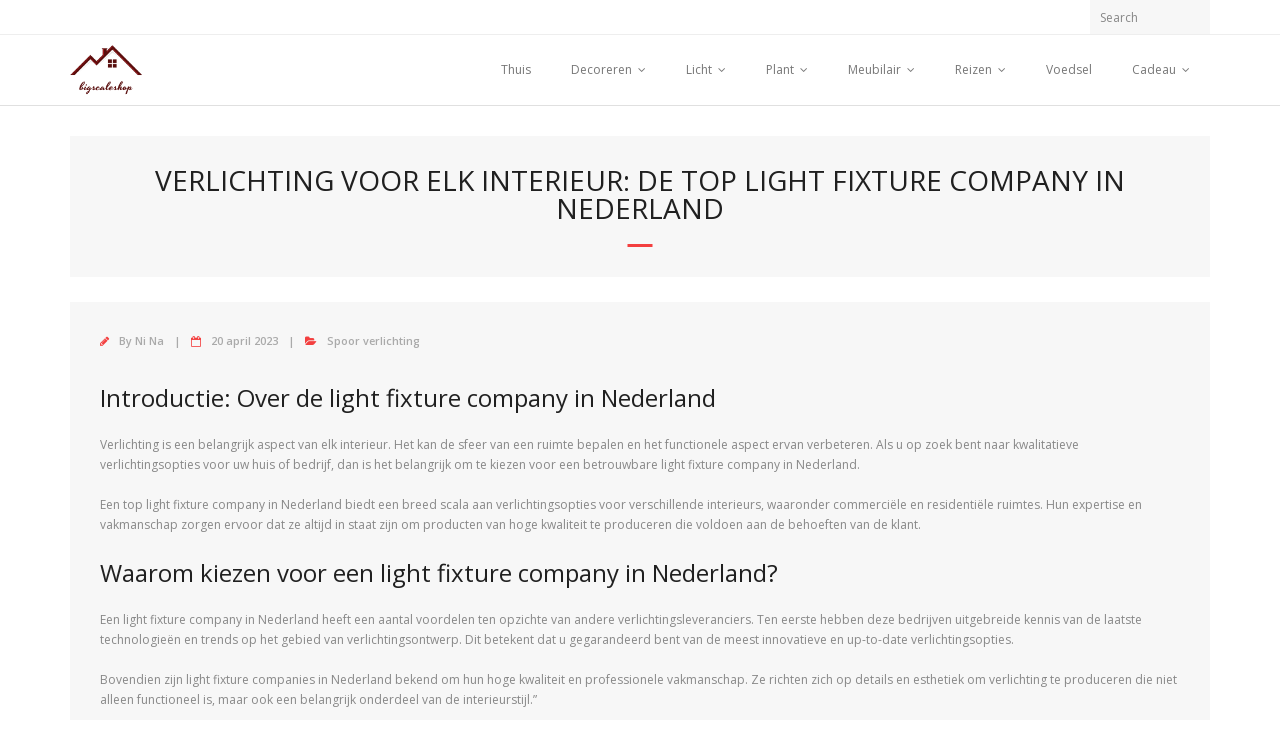

--- FILE ---
content_type: text/html; charset=UTF-8
request_url: https://www.bigscaleshop.nl/index.php/2023/04/20/verlichting-voor-elk-interieur-de-top-light-fixture-company-in-nederland/
body_size: 11138
content:
<!DOCTYPE html>

<html lang="nl-NL" prefix="og: https://ogp.me/ns#">
<head>
<meta charset="UTF-8" />
<meta name="viewport" content="width=device-width" />
<link rel="profile" href="//gmpg.org/xfn/11" />
<link rel="pingback" href="https://www.bigscaleshop.nl/xmlrpc.php" />


<!-- Search Engine Optimization by Rank Math - https://s.rankmath.com/home -->
<title>Verlichting voor elk interieur: De top light fixture company in Nederland - Bigscaleshop</title>
<meta name="description" content="Verlichting is een belangrijk aspect van elk interieur. Het kan de sfeer van een ruimte bepalen en het functionele aspect ervan verbeteren. Als u op zoek bent"/>
<meta name="robots" content="index, follow, max-snippet:-1, max-video-preview:-1, max-image-preview:large"/>
<link rel="canonical" href="https://www.bigscaleshop.nl/index.php/2023/04/20/verlichting-voor-elk-interieur-de-top-light-fixture-company-in-nederland/" />
<meta property="og:locale" content="nl_NL" />
<meta property="og:type" content="article" />
<meta property="og:title" content="Verlichting voor elk interieur: De top light fixture company in Nederland - Bigscaleshop" />
<meta property="og:description" content="Verlichting is een belangrijk aspect van elk interieur. Het kan de sfeer van een ruimte bepalen en het functionele aspect ervan verbeteren. Als u op zoek bent" />
<meta property="og:url" content="https://www.bigscaleshop.nl/index.php/2023/04/20/verlichting-voor-elk-interieur-de-top-light-fixture-company-in-nederland/" />
<meta property="og:site_name" content="Bigscaleshop" />
<meta property="article:section" content="Spoor verlichting" />
<meta property="og:image" content="https://www.bigscaleshop.nl/wp-content/uploads/2023/04/204608-36.jpg" />
<meta property="og:image:secure_url" content="https://www.bigscaleshop.nl/wp-content/uploads/2023/04/204608-36.jpg" />
<meta property="og:image:width" content="800" />
<meta property="og:image:height" content="800" />
<meta property="og:image:alt" content="Verlichting voor elk interieur: De top light fixture company in Nederland" />
<meta property="og:image:type" content="image/jpeg" />
<meta property="article:published_time" content="2023-04-20T08:06:30+00:00" />
<meta name="twitter:card" content="summary_large_image" />
<meta name="twitter:title" content="Verlichting voor elk interieur: De top light fixture company in Nederland - Bigscaleshop" />
<meta name="twitter:description" content="Verlichting is een belangrijk aspect van elk interieur. Het kan de sfeer van een ruimte bepalen en het functionele aspect ervan verbeteren. Als u op zoek bent" />
<meta name="twitter:image" content="https://www.bigscaleshop.nl/wp-content/uploads/2023/04/204608-36.jpg" />
<meta name="twitter:label1" content="Written by" />
<meta name="twitter:data1" content="Ni Na" />
<meta name="twitter:label2" content="Time to read" />
<meta name="twitter:data2" content="1 minute" />
<script type="application/ld+json" class="rank-math-schema">{"@context":"https://schema.org","@graph":[{"@type":["Person","Organization"],"@id":"https://www.bigscaleshop.nl/#person","name":"Bigscaleshop"},{"@type":"WebSite","@id":"https://www.bigscaleshop.nl/#website","url":"https://www.bigscaleshop.nl","name":"Bigscaleshop","publisher":{"@id":"https://www.bigscaleshop.nl/#person"},"inLanguage":"nl-NL"},{"@type":"ImageObject","@id":"https://www.bigscaleshop.nl/wp-content/uploads/2023/04/204608-36.jpg","url":"https://www.bigscaleshop.nl/wp-content/uploads/2023/04/204608-36.jpg","width":"800","height":"800","inLanguage":"nl-NL"},{"@type":"Person","@id":"https://www.bigscaleshop.nl/author/chloe/","name":"Ni Na","url":"https://www.bigscaleshop.nl/author/chloe/","image":{"@type":"ImageObject","@id":"https://secure.gravatar.com/avatar/e2003ec88b791fa240ac8b0b05d8d164?s=96&amp;d=mm&amp;r=g","url":"https://secure.gravatar.com/avatar/e2003ec88b791fa240ac8b0b05d8d164?s=96&amp;d=mm&amp;r=g","caption":"Ni Na","inLanguage":"nl-NL"}},{"@type":"WebPage","@id":"https://www.bigscaleshop.nl/index.php/2023/04/20/verlichting-voor-elk-interieur-de-top-light-fixture-company-in-nederland/#webpage","url":"https://www.bigscaleshop.nl/index.php/2023/04/20/verlichting-voor-elk-interieur-de-top-light-fixture-company-in-nederland/","name":"Verlichting voor elk interieur: De top light fixture company in Nederland - Bigscaleshop","datePublished":"2023-04-20T08:06:30+00:00","dateModified":"2023-04-20T08:06:30+00:00","author":{"@id":"https://www.bigscaleshop.nl/author/chloe/"},"isPartOf":{"@id":"https://www.bigscaleshop.nl/#website"},"primaryImageOfPage":{"@id":"https://www.bigscaleshop.nl/wp-content/uploads/2023/04/204608-36.jpg"},"inLanguage":"nl-NL"},{"@type":"BlogPosting","headline":"Verlichting voor elk interieur: De top light fixture company in Nederland - Bigscaleshop","datePublished":"2023-04-20T08:06:30+00:00","dateModified":"2023-04-20T08:06:30+00:00","author":{"@id":"https://www.bigscaleshop.nl/author/chloe/"},"publisher":{"@id":"https://www.bigscaleshop.nl/#person"},"description":"Verlichting is een belangrijk aspect van elk interieur. Het kan de sfeer van een ruimte bepalen en het functionele aspect ervan verbeteren. Als u op zoek bent","name":"Verlichting voor elk interieur: De top light fixture company in Nederland - Bigscaleshop","@id":"https://www.bigscaleshop.nl/index.php/2023/04/20/verlichting-voor-elk-interieur-de-top-light-fixture-company-in-nederland/#richSnippet","isPartOf":{"@id":"https://www.bigscaleshop.nl/index.php/2023/04/20/verlichting-voor-elk-interieur-de-top-light-fixture-company-in-nederland/#webpage"},"image":{"@id":"https://www.bigscaleshop.nl/wp-content/uploads/2023/04/204608-36.jpg"},"inLanguage":"nl-NL","mainEntityOfPage":{"@id":"https://www.bigscaleshop.nl/index.php/2023/04/20/verlichting-voor-elk-interieur-de-top-light-fixture-company-in-nederland/#webpage"}}]}</script>
<!-- /Rank Math WordPress SEO plugin -->

<link rel='dns-prefetch' href='//fonts.googleapis.com' />
<link rel="alternate" type="application/rss+xml" title="Bigscaleshop &raquo; feed" href="https://www.bigscaleshop.nl/index.php/feed/" />
<link rel="alternate" type="application/rss+xml" title="Bigscaleshop &raquo; reactiesfeed" href="https://www.bigscaleshop.nl/index.php/comments/feed/" />
<link rel="alternate" type="application/rss+xml" title="Bigscaleshop &raquo; Verlichting voor elk interieur: De top light fixture company in Nederland reactiesfeed" href="https://www.bigscaleshop.nl/index.php/2023/04/20/verlichting-voor-elk-interieur-de-top-light-fixture-company-in-nederland/feed/" />
<script type="text/javascript">
window._wpemojiSettings = {"baseUrl":"https:\/\/s.w.org\/images\/core\/emoji\/14.0.0\/72x72\/","ext":".png","svgUrl":"https:\/\/s.w.org\/images\/core\/emoji\/14.0.0\/svg\/","svgExt":".svg","source":{"concatemoji":"https:\/\/www.bigscaleshop.nl\/wp-includes\/js\/wp-emoji-release.min.js?ver=6.3.2"}};
/*! This file is auto-generated */
!function(i,n){var o,s,e;function c(e){try{var t={supportTests:e,timestamp:(new Date).valueOf()};sessionStorage.setItem(o,JSON.stringify(t))}catch(e){}}function p(e,t,n){e.clearRect(0,0,e.canvas.width,e.canvas.height),e.fillText(t,0,0);var t=new Uint32Array(e.getImageData(0,0,e.canvas.width,e.canvas.height).data),r=(e.clearRect(0,0,e.canvas.width,e.canvas.height),e.fillText(n,0,0),new Uint32Array(e.getImageData(0,0,e.canvas.width,e.canvas.height).data));return t.every(function(e,t){return e===r[t]})}function u(e,t,n){switch(t){case"flag":return n(e,"\ud83c\udff3\ufe0f\u200d\u26a7\ufe0f","\ud83c\udff3\ufe0f\u200b\u26a7\ufe0f")?!1:!n(e,"\ud83c\uddfa\ud83c\uddf3","\ud83c\uddfa\u200b\ud83c\uddf3")&&!n(e,"\ud83c\udff4\udb40\udc67\udb40\udc62\udb40\udc65\udb40\udc6e\udb40\udc67\udb40\udc7f","\ud83c\udff4\u200b\udb40\udc67\u200b\udb40\udc62\u200b\udb40\udc65\u200b\udb40\udc6e\u200b\udb40\udc67\u200b\udb40\udc7f");case"emoji":return!n(e,"\ud83e\udef1\ud83c\udffb\u200d\ud83e\udef2\ud83c\udfff","\ud83e\udef1\ud83c\udffb\u200b\ud83e\udef2\ud83c\udfff")}return!1}function f(e,t,n){var r="undefined"!=typeof WorkerGlobalScope&&self instanceof WorkerGlobalScope?new OffscreenCanvas(300,150):i.createElement("canvas"),a=r.getContext("2d",{willReadFrequently:!0}),o=(a.textBaseline="top",a.font="600 32px Arial",{});return e.forEach(function(e){o[e]=t(a,e,n)}),o}function t(e){var t=i.createElement("script");t.src=e,t.defer=!0,i.head.appendChild(t)}"undefined"!=typeof Promise&&(o="wpEmojiSettingsSupports",s=["flag","emoji"],n.supports={everything:!0,everythingExceptFlag:!0},e=new Promise(function(e){i.addEventListener("DOMContentLoaded",e,{once:!0})}),new Promise(function(t){var n=function(){try{var e=JSON.parse(sessionStorage.getItem(o));if("object"==typeof e&&"number"==typeof e.timestamp&&(new Date).valueOf()<e.timestamp+604800&&"object"==typeof e.supportTests)return e.supportTests}catch(e){}return null}();if(!n){if("undefined"!=typeof Worker&&"undefined"!=typeof OffscreenCanvas&&"undefined"!=typeof URL&&URL.createObjectURL&&"undefined"!=typeof Blob)try{var e="postMessage("+f.toString()+"("+[JSON.stringify(s),u.toString(),p.toString()].join(",")+"));",r=new Blob([e],{type:"text/javascript"}),a=new Worker(URL.createObjectURL(r),{name:"wpTestEmojiSupports"});return void(a.onmessage=function(e){c(n=e.data),a.terminate(),t(n)})}catch(e){}c(n=f(s,u,p))}t(n)}).then(function(e){for(var t in e)n.supports[t]=e[t],n.supports.everything=n.supports.everything&&n.supports[t],"flag"!==t&&(n.supports.everythingExceptFlag=n.supports.everythingExceptFlag&&n.supports[t]);n.supports.everythingExceptFlag=n.supports.everythingExceptFlag&&!n.supports.flag,n.DOMReady=!1,n.readyCallback=function(){n.DOMReady=!0}}).then(function(){return e}).then(function(){var e;n.supports.everything||(n.readyCallback(),(e=n.source||{}).concatemoji?t(e.concatemoji):e.wpemoji&&e.twemoji&&(t(e.twemoji),t(e.wpemoji)))}))}((window,document),window._wpemojiSettings);
</script>
<style type="text/css">
img.wp-smiley,
img.emoji {
	display: inline !important;
	border: none !important;
	box-shadow: none !important;
	height: 1em !important;
	width: 1em !important;
	margin: 0 0.07em !important;
	vertical-align: -0.1em !important;
	background: none !important;
	padding: 0 !important;
}
</style>
	<link rel='stylesheet' id='wp-block-library-css' href='https://www.bigscaleshop.nl/wp-includes/css/dist/block-library/style.min.css?ver=6.3.2' type='text/css' media='all' />
<style id='wp-block-library-inline-css' type='text/css'>
.has-text-align-justify{text-align:justify;}
</style>
<link rel='stylesheet' id='mediaelement-css' href='https://www.bigscaleshop.nl/wp-includes/js/mediaelement/mediaelementplayer-legacy.min.css?ver=4.2.17' type='text/css' media='all' />
<link rel='stylesheet' id='wp-mediaelement-css' href='https://www.bigscaleshop.nl/wp-includes/js/mediaelement/wp-mediaelement.min.css?ver=6.3.2' type='text/css' media='all' />
<style id='classic-theme-styles-inline-css' type='text/css'>
/*! This file is auto-generated */
.wp-block-button__link{color:#fff;background-color:#32373c;border-radius:9999px;box-shadow:none;text-decoration:none;padding:calc(.667em + 2px) calc(1.333em + 2px);font-size:1.125em}.wp-block-file__button{background:#32373c;color:#fff;text-decoration:none}
</style>
<style id='global-styles-inline-css' type='text/css'>
body{--wp--preset--color--black: #000000;--wp--preset--color--cyan-bluish-gray: #abb8c3;--wp--preset--color--white: #ffffff;--wp--preset--color--pale-pink: #f78da7;--wp--preset--color--vivid-red: #cf2e2e;--wp--preset--color--luminous-vivid-orange: #ff6900;--wp--preset--color--luminous-vivid-amber: #fcb900;--wp--preset--color--light-green-cyan: #7bdcb5;--wp--preset--color--vivid-green-cyan: #00d084;--wp--preset--color--pale-cyan-blue: #8ed1fc;--wp--preset--color--vivid-cyan-blue: #0693e3;--wp--preset--color--vivid-purple: #9b51e0;--wp--preset--gradient--vivid-cyan-blue-to-vivid-purple: linear-gradient(135deg,rgba(6,147,227,1) 0%,rgb(155,81,224) 100%);--wp--preset--gradient--light-green-cyan-to-vivid-green-cyan: linear-gradient(135deg,rgb(122,220,180) 0%,rgb(0,208,130) 100%);--wp--preset--gradient--luminous-vivid-amber-to-luminous-vivid-orange: linear-gradient(135deg,rgba(252,185,0,1) 0%,rgba(255,105,0,1) 100%);--wp--preset--gradient--luminous-vivid-orange-to-vivid-red: linear-gradient(135deg,rgba(255,105,0,1) 0%,rgb(207,46,46) 100%);--wp--preset--gradient--very-light-gray-to-cyan-bluish-gray: linear-gradient(135deg,rgb(238,238,238) 0%,rgb(169,184,195) 100%);--wp--preset--gradient--cool-to-warm-spectrum: linear-gradient(135deg,rgb(74,234,220) 0%,rgb(151,120,209) 20%,rgb(207,42,186) 40%,rgb(238,44,130) 60%,rgb(251,105,98) 80%,rgb(254,248,76) 100%);--wp--preset--gradient--blush-light-purple: linear-gradient(135deg,rgb(255,206,236) 0%,rgb(152,150,240) 100%);--wp--preset--gradient--blush-bordeaux: linear-gradient(135deg,rgb(254,205,165) 0%,rgb(254,45,45) 50%,rgb(107,0,62) 100%);--wp--preset--gradient--luminous-dusk: linear-gradient(135deg,rgb(255,203,112) 0%,rgb(199,81,192) 50%,rgb(65,88,208) 100%);--wp--preset--gradient--pale-ocean: linear-gradient(135deg,rgb(255,245,203) 0%,rgb(182,227,212) 50%,rgb(51,167,181) 100%);--wp--preset--gradient--electric-grass: linear-gradient(135deg,rgb(202,248,128) 0%,rgb(113,206,126) 100%);--wp--preset--gradient--midnight: linear-gradient(135deg,rgb(2,3,129) 0%,rgb(40,116,252) 100%);--wp--preset--font-size--small: 13px;--wp--preset--font-size--medium: 20px;--wp--preset--font-size--large: 36px;--wp--preset--font-size--x-large: 42px;--wp--preset--spacing--20: 0.44rem;--wp--preset--spacing--30: 0.67rem;--wp--preset--spacing--40: 1rem;--wp--preset--spacing--50: 1.5rem;--wp--preset--spacing--60: 2.25rem;--wp--preset--spacing--70: 3.38rem;--wp--preset--spacing--80: 5.06rem;--wp--preset--shadow--natural: 6px 6px 9px rgba(0, 0, 0, 0.2);--wp--preset--shadow--deep: 12px 12px 50px rgba(0, 0, 0, 0.4);--wp--preset--shadow--sharp: 6px 6px 0px rgba(0, 0, 0, 0.2);--wp--preset--shadow--outlined: 6px 6px 0px -3px rgba(255, 255, 255, 1), 6px 6px rgba(0, 0, 0, 1);--wp--preset--shadow--crisp: 6px 6px 0px rgba(0, 0, 0, 1);}:where(.is-layout-flex){gap: 0.5em;}:where(.is-layout-grid){gap: 0.5em;}body .is-layout-flow > .alignleft{float: left;margin-inline-start: 0;margin-inline-end: 2em;}body .is-layout-flow > .alignright{float: right;margin-inline-start: 2em;margin-inline-end: 0;}body .is-layout-flow > .aligncenter{margin-left: auto !important;margin-right: auto !important;}body .is-layout-constrained > .alignleft{float: left;margin-inline-start: 0;margin-inline-end: 2em;}body .is-layout-constrained > .alignright{float: right;margin-inline-start: 2em;margin-inline-end: 0;}body .is-layout-constrained > .aligncenter{margin-left: auto !important;margin-right: auto !important;}body .is-layout-constrained > :where(:not(.alignleft):not(.alignright):not(.alignfull)){max-width: var(--wp--style--global--content-size);margin-left: auto !important;margin-right: auto !important;}body .is-layout-constrained > .alignwide{max-width: var(--wp--style--global--wide-size);}body .is-layout-flex{display: flex;}body .is-layout-flex{flex-wrap: wrap;align-items: center;}body .is-layout-flex > *{margin: 0;}body .is-layout-grid{display: grid;}body .is-layout-grid > *{margin: 0;}:where(.wp-block-columns.is-layout-flex){gap: 2em;}:where(.wp-block-columns.is-layout-grid){gap: 2em;}:where(.wp-block-post-template.is-layout-flex){gap: 1.25em;}:where(.wp-block-post-template.is-layout-grid){gap: 1.25em;}.has-black-color{color: var(--wp--preset--color--black) !important;}.has-cyan-bluish-gray-color{color: var(--wp--preset--color--cyan-bluish-gray) !important;}.has-white-color{color: var(--wp--preset--color--white) !important;}.has-pale-pink-color{color: var(--wp--preset--color--pale-pink) !important;}.has-vivid-red-color{color: var(--wp--preset--color--vivid-red) !important;}.has-luminous-vivid-orange-color{color: var(--wp--preset--color--luminous-vivid-orange) !important;}.has-luminous-vivid-amber-color{color: var(--wp--preset--color--luminous-vivid-amber) !important;}.has-light-green-cyan-color{color: var(--wp--preset--color--light-green-cyan) !important;}.has-vivid-green-cyan-color{color: var(--wp--preset--color--vivid-green-cyan) !important;}.has-pale-cyan-blue-color{color: var(--wp--preset--color--pale-cyan-blue) !important;}.has-vivid-cyan-blue-color{color: var(--wp--preset--color--vivid-cyan-blue) !important;}.has-vivid-purple-color{color: var(--wp--preset--color--vivid-purple) !important;}.has-black-background-color{background-color: var(--wp--preset--color--black) !important;}.has-cyan-bluish-gray-background-color{background-color: var(--wp--preset--color--cyan-bluish-gray) !important;}.has-white-background-color{background-color: var(--wp--preset--color--white) !important;}.has-pale-pink-background-color{background-color: var(--wp--preset--color--pale-pink) !important;}.has-vivid-red-background-color{background-color: var(--wp--preset--color--vivid-red) !important;}.has-luminous-vivid-orange-background-color{background-color: var(--wp--preset--color--luminous-vivid-orange) !important;}.has-luminous-vivid-amber-background-color{background-color: var(--wp--preset--color--luminous-vivid-amber) !important;}.has-light-green-cyan-background-color{background-color: var(--wp--preset--color--light-green-cyan) !important;}.has-vivid-green-cyan-background-color{background-color: var(--wp--preset--color--vivid-green-cyan) !important;}.has-pale-cyan-blue-background-color{background-color: var(--wp--preset--color--pale-cyan-blue) !important;}.has-vivid-cyan-blue-background-color{background-color: var(--wp--preset--color--vivid-cyan-blue) !important;}.has-vivid-purple-background-color{background-color: var(--wp--preset--color--vivid-purple) !important;}.has-black-border-color{border-color: var(--wp--preset--color--black) !important;}.has-cyan-bluish-gray-border-color{border-color: var(--wp--preset--color--cyan-bluish-gray) !important;}.has-white-border-color{border-color: var(--wp--preset--color--white) !important;}.has-pale-pink-border-color{border-color: var(--wp--preset--color--pale-pink) !important;}.has-vivid-red-border-color{border-color: var(--wp--preset--color--vivid-red) !important;}.has-luminous-vivid-orange-border-color{border-color: var(--wp--preset--color--luminous-vivid-orange) !important;}.has-luminous-vivid-amber-border-color{border-color: var(--wp--preset--color--luminous-vivid-amber) !important;}.has-light-green-cyan-border-color{border-color: var(--wp--preset--color--light-green-cyan) !important;}.has-vivid-green-cyan-border-color{border-color: var(--wp--preset--color--vivid-green-cyan) !important;}.has-pale-cyan-blue-border-color{border-color: var(--wp--preset--color--pale-cyan-blue) !important;}.has-vivid-cyan-blue-border-color{border-color: var(--wp--preset--color--vivid-cyan-blue) !important;}.has-vivid-purple-border-color{border-color: var(--wp--preset--color--vivid-purple) !important;}.has-vivid-cyan-blue-to-vivid-purple-gradient-background{background: var(--wp--preset--gradient--vivid-cyan-blue-to-vivid-purple) !important;}.has-light-green-cyan-to-vivid-green-cyan-gradient-background{background: var(--wp--preset--gradient--light-green-cyan-to-vivid-green-cyan) !important;}.has-luminous-vivid-amber-to-luminous-vivid-orange-gradient-background{background: var(--wp--preset--gradient--luminous-vivid-amber-to-luminous-vivid-orange) !important;}.has-luminous-vivid-orange-to-vivid-red-gradient-background{background: var(--wp--preset--gradient--luminous-vivid-orange-to-vivid-red) !important;}.has-very-light-gray-to-cyan-bluish-gray-gradient-background{background: var(--wp--preset--gradient--very-light-gray-to-cyan-bluish-gray) !important;}.has-cool-to-warm-spectrum-gradient-background{background: var(--wp--preset--gradient--cool-to-warm-spectrum) !important;}.has-blush-light-purple-gradient-background{background: var(--wp--preset--gradient--blush-light-purple) !important;}.has-blush-bordeaux-gradient-background{background: var(--wp--preset--gradient--blush-bordeaux) !important;}.has-luminous-dusk-gradient-background{background: var(--wp--preset--gradient--luminous-dusk) !important;}.has-pale-ocean-gradient-background{background: var(--wp--preset--gradient--pale-ocean) !important;}.has-electric-grass-gradient-background{background: var(--wp--preset--gradient--electric-grass) !important;}.has-midnight-gradient-background{background: var(--wp--preset--gradient--midnight) !important;}.has-small-font-size{font-size: var(--wp--preset--font-size--small) !important;}.has-medium-font-size{font-size: var(--wp--preset--font-size--medium) !important;}.has-large-font-size{font-size: var(--wp--preset--font-size--large) !important;}.has-x-large-font-size{font-size: var(--wp--preset--font-size--x-large) !important;}
.wp-block-navigation a:where(:not(.wp-element-button)){color: inherit;}
:where(.wp-block-post-template.is-layout-flex){gap: 1.25em;}:where(.wp-block-post-template.is-layout-grid){gap: 1.25em;}
:where(.wp-block-columns.is-layout-flex){gap: 2em;}:where(.wp-block-columns.is-layout-grid){gap: 2em;}
.wp-block-pullquote{font-size: 1.5em;line-height: 1.6;}
</style>
<link rel='stylesheet' id='thinkup-bootstrap-css' href='https://www.bigscaleshop.nl/wp-content/themes/minamaze/lib/extentions/bootstrap/css/bootstrap.min.css?ver=2.3.2' type='text/css' media='all' />
<link rel='stylesheet' id='thinkup-shortcodes-css' href='https://www.bigscaleshop.nl/wp-content/themes/minamaze/styles/style-shortcodes.css?ver=1.8.3' type='text/css' media='all' />
<link rel='stylesheet' id='thinkup-style-css' href='https://www.bigscaleshop.nl/wp-content/themes/minamaze/style.css?ver=6.3.2' type='text/css' media='all' />
<link rel='stylesheet' id='minamaze-thinkup-style-business-css' href='https://www.bigscaleshop.nl/wp-content/themes/minamaze-business/style.css?ver=1.0.6' type='text/css' media='all' />
<link rel='stylesheet' id='thinkup-google-fonts-css' href='//fonts.googleapis.com/css?family=Open+Sans%3A300%2C400%2C600%2C700&#038;subset=latin%2Clatin-ext' type='text/css' media='all' />
<link rel='stylesheet' id='prettyPhoto-css' href='https://www.bigscaleshop.nl/wp-content/themes/minamaze/lib/extentions/prettyPhoto/css/prettyPhoto.css?ver=3.1.6' type='text/css' media='all' />
<link rel='stylesheet' id='dashicons-css' href='https://www.bigscaleshop.nl/wp-includes/css/dashicons.min.css?ver=6.3.2' type='text/css' media='all' />
<link rel='stylesheet' id='font-awesome-css' href='https://www.bigscaleshop.nl/wp-content/themes/minamaze/lib/extentions/font-awesome/css/font-awesome.min.css?ver=4.7.0' type='text/css' media='all' />
<link rel='stylesheet' id='thinkup-responsive-css' href='https://www.bigscaleshop.nl/wp-content/themes/minamaze/styles/style-responsive.css?ver=1.8.3' type='text/css' media='all' />
<link rel='stylesheet' id='jetpack_css-css' href='https://www.bigscaleshop.nl/wp-content/plugins/jetpack/css/jetpack.css?ver=10.8' type='text/css' media='all' />
<script type='text/javascript' src='https://www.bigscaleshop.nl/wp-includes/js/jquery/jquery.min.js?ver=3.7.0' id='jquery-core-js'></script>
<script type='text/javascript' src='https://www.bigscaleshop.nl/wp-includes/js/jquery/jquery-migrate.min.js?ver=3.4.1' id='jquery-migrate-js'></script>
<link rel="https://api.w.org/" href="https://www.bigscaleshop.nl/index.php/wp-json/" /><link rel="alternate" type="application/json" href="https://www.bigscaleshop.nl/index.php/wp-json/wp/v2/posts/1270" /><link rel="EditURI" type="application/rsd+xml" title="RSD" href="https://www.bigscaleshop.nl/xmlrpc.php?rsd" />
<meta name="generator" content="WordPress 6.3.2" />
<link rel='shortlink' href='https://www.bigscaleshop.nl/?p=1270' />
<link rel="alternate" type="application/json+oembed" href="https://www.bigscaleshop.nl/index.php/wp-json/oembed/1.0/embed?url=https%3A%2F%2Fwww.bigscaleshop.nl%2Findex.php%2F2023%2F04%2F20%2Fverlichting-voor-elk-interieur-de-top-light-fixture-company-in-nederland%2F" />
<link rel="alternate" type="text/xml+oembed" href="https://www.bigscaleshop.nl/index.php/wp-json/oembed/1.0/embed?url=https%3A%2F%2Fwww.bigscaleshop.nl%2Findex.php%2F2023%2F04%2F20%2Fverlichting-voor-elk-interieur-de-top-light-fixture-company-in-nederland%2F&#038;format=xml" />
<style type='text/css'>img#wpstats{display:none}</style>
	<link rel="icon" href="https://www.bigscaleshop.nl/wp-content/uploads/2022/05/cropped-Bigscaleshop8-32x32.png" sizes="32x32" />
<link rel="icon" href="https://www.bigscaleshop.nl/wp-content/uploads/2022/05/cropped-Bigscaleshop8-192x192.png" sizes="192x192" />
<link rel="apple-touch-icon" href="https://www.bigscaleshop.nl/wp-content/uploads/2022/05/cropped-Bigscaleshop8-180x180.png" />
<meta name="msapplication-TileImage" content="https://www.bigscaleshop.nl/wp-content/uploads/2022/05/cropped-Bigscaleshop8-270x270.png" />
</head>

<body class="post-template-default single single-post postid-1270 single-format-standard wp-custom-logo layout-sidebar-none layout-responsive header-style1">
<div id="body-core" class="hfeed site">

	<a class="skip-link screen-reader-text" href="#content">Skip to content</a>
	<!-- .skip-link -->

	<header id="site-header">

		
		<div id="pre-header">
		<div class="wrap-safari">
		<div id="pre-header-core" class="main-navigation">
  
			
			<div id="pre-header-search">	<form method="get" class="searchform" action="https://www.bigscaleshop.nl/" role="search">
		<input type="text" class="search" name="s" value="" placeholder="Search" />
		<input type="submit" class="searchsubmit" name="submit" value="Search" />
	</form></div>
			
		</div>
		</div>
		</div>
		<!-- #pre-header -->

		<div id="header">
		<div id="header-core">

			<div id="logo">
			<a href="https://www.bigscaleshop.nl/" class="custom-logo-link" rel="home"><img width="476" height="330" src="https://www.bigscaleshop.nl/wp-content/uploads/2022/05/Bigscaleshop5.png" class="custom-logo" alt="Bigscaleshop" decoding="async" fetchpriority="high" srcset="https://www.bigscaleshop.nl/wp-content/uploads/2022/05/Bigscaleshop5.png 476w, https://www.bigscaleshop.nl/wp-content/uploads/2022/05/Bigscaleshop5-300x208.png 300w" sizes="(max-width: 476px) 100vw, 476px" /></a>			</div>

			<div id="header-links" class="main-navigation">
			<div id="header-links-inner" class="header-links">
				<ul id="menu-menu" class="menu"><li id="menu-item-236" class="menu-item menu-item-type-custom menu-item-object-custom menu-item-home menu-item-236"><a href="https://www.bigscaleshop.nl">Thuis</a></li>
<li id="menu-item-42" class="menu-item menu-item-type-taxonomy menu-item-object-category menu-item-has-children menu-item-42"><a href="https://www.bigscaleshop.nl/index.php/category/decoreren/">Decoreren</a>
<ul class="sub-menu">
	<li id="menu-item-43" class="menu-item menu-item-type-taxonomy menu-item-object-category menu-item-43"><a href="https://www.bigscaleshop.nl/index.php/category/decoreren/binnendecoraties/">Binnendecoraties</a></li>
	<li id="menu-item-66" class="menu-item menu-item-type-taxonomy menu-item-object-category menu-item-66"><a href="https://www.bigscaleshop.nl/index.php/category/decoreren/buitendecoratie/">Buitendecoratie</a></li>
</ul>
</li>
<li id="menu-item-44" class="menu-item menu-item-type-taxonomy menu-item-object-category current-post-ancestor menu-item-has-children menu-item-44"><a href="https://www.bigscaleshop.nl/index.php/category/licht/">Licht</a>
<ul class="sub-menu">
	<li id="menu-item-60" class="menu-item menu-item-type-taxonomy menu-item-object-category menu-item-60"><a href="https://www.bigscaleshop.nl/index.php/category/licht/kroonluchter/">Kroonluchter</a></li>
	<li id="menu-item-61" class="menu-item menu-item-type-taxonomy menu-item-object-category menu-item-61"><a href="https://www.bigscaleshop.nl/index.php/category/licht/hanglamp/">Hanglamp</a></li>
	<li id="menu-item-67" class="menu-item menu-item-type-taxonomy menu-item-object-category menu-item-67"><a href="https://www.bigscaleshop.nl/index.php/category/licht/wandlamp/">Wandlamp</a></li>
	<li id="menu-item-52" class="menu-item menu-item-type-taxonomy menu-item-object-category current-post-ancestor current-menu-parent current-post-parent menu-item-52"><a href="https://www.bigscaleshop.nl/index.php/category/licht/spoor-verlichting/">Spoor verlichting</a></li>
	<li id="menu-item-69" class="menu-item menu-item-type-taxonomy menu-item-object-category menu-item-69"><a href="https://www.bigscaleshop.nl/index.php/category/licht/plafondlamp/">Plafondlamp</a></li>
	<li id="menu-item-65" class="menu-item menu-item-type-taxonomy menu-item-object-category menu-item-65"><a href="https://www.bigscaleshop.nl/index.php/category/licht/tafellamp/">Tafellamp</a></li>
	<li id="menu-item-68" class="menu-item menu-item-type-taxonomy menu-item-object-category menu-item-68"><a href="https://www.bigscaleshop.nl/index.php/category/licht/vloerlamp/">Vloerlamp</a></li>
</ul>
</li>
<li id="menu-item-49" class="menu-item menu-item-type-taxonomy menu-item-object-category menu-item-has-children menu-item-49"><a href="https://www.bigscaleshop.nl/index.php/category/plant/">Plant</a>
<ul class="sub-menu">
	<li id="menu-item-51" class="menu-item menu-item-type-taxonomy menu-item-object-category menu-item-51"><a href="https://www.bigscaleshop.nl/index.php/category/plant/bloemen/">Bloemen</a></li>
	<li id="menu-item-50" class="menu-item menu-item-type-taxonomy menu-item-object-category menu-item-50"><a href="https://www.bigscaleshop.nl/index.php/category/plant/potplanten/">Potplanten</a></li>
</ul>
</li>
<li id="menu-item-47" class="menu-item menu-item-type-taxonomy menu-item-object-category menu-item-has-children menu-item-47"><a href="https://www.bigscaleshop.nl/index.php/category/meubilair/">Meubilair</a>
<ul class="sub-menu">
	<li id="menu-item-48" class="menu-item menu-item-type-taxonomy menu-item-object-category menu-item-48"><a href="https://www.bigscaleshop.nl/index.php/category/meubilair/kastje/">Kastje</a></li>
	<li id="menu-item-62" class="menu-item menu-item-type-taxonomy menu-item-object-category menu-item-62"><a href="https://www.bigscaleshop.nl/index.php/category/meubilair/stoel/">Stoel</a></li>
	<li id="menu-item-53" class="menu-item menu-item-type-taxonomy menu-item-object-category menu-item-53"><a href="https://www.bigscaleshop.nl/index.php/category/meubilair/tafel/">Tafel</a></li>
</ul>
</li>
<li id="menu-item-45" class="menu-item menu-item-type-taxonomy menu-item-object-category menu-item-has-children menu-item-45"><a href="https://www.bigscaleshop.nl/index.php/category/reizen/">Reizen</a>
<ul class="sub-menu">
	<li id="menu-item-46" class="menu-item menu-item-type-taxonomy menu-item-object-category menu-item-46"><a href="https://www.bigscaleshop.nl/index.php/category/reizen/camera/">Camera</a></li>
	<li id="menu-item-55" class="menu-item menu-item-type-taxonomy menu-item-object-category menu-item-55"><a href="https://www.bigscaleshop.nl/index.php/category/reizen/oortelefoon/">Oortelefoon</a></li>
	<li id="menu-item-56" class="menu-item menu-item-type-taxonomy menu-item-object-category menu-item-56"><a href="https://www.bigscaleshop.nl/index.php/category/reizen/paraplu/">Paraplu</a></li>
	<li id="menu-item-57" class="menu-item menu-item-type-taxonomy menu-item-object-category menu-item-57"><a href="https://www.bigscaleshop.nl/index.php/category/reizen/koffer/">Koffer</a></li>
	<li id="menu-item-58" class="menu-item menu-item-type-taxonomy menu-item-object-category menu-item-58"><a href="https://www.bigscaleshop.nl/index.php/category/reizen/beker/">Beker</a></li>
	<li id="menu-item-59" class="menu-item menu-item-type-taxonomy menu-item-object-category menu-item-59"><a href="https://www.bigscaleshop.nl/index.php/category/reizen/rugzak/">Rugzak</a></li>
</ul>
</li>
<li id="menu-item-54" class="menu-item menu-item-type-taxonomy menu-item-object-category menu-item-54"><a href="https://www.bigscaleshop.nl/index.php/category/voedsel/">Voedsel</a></li>
<li id="menu-item-63" class="menu-item menu-item-type-taxonomy menu-item-object-category menu-item-has-children menu-item-63"><a href="https://www.bigscaleshop.nl/index.php/category/cadeau/">Cadeau</a>
<ul class="sub-menu">
	<li id="menu-item-70" class="menu-item menu-item-type-taxonomy menu-item-object-category menu-item-70"><a href="https://www.bigscaleshop.nl/index.php/category/cadeau/nieuw-huis-cadeau/">Nieuw Huis Cadeau</a></li>
	<li id="menu-item-64" class="menu-item menu-item-type-taxonomy menu-item-object-category menu-item-64"><a href="https://www.bigscaleshop.nl/index.php/category/cadeau/verjaardagscadeau/">Verjaardagscadeau</a></li>
	<li id="menu-item-71" class="menu-item menu-item-type-taxonomy menu-item-object-category menu-item-71"><a href="https://www.bigscaleshop.nl/index.php/category/cadeau/festival-cadeau/">Festival cadeau</a></li>
</ul>
</li>
</ul>			</div>
			</div>
			<!-- #header-links .main-navigation -->

			<div id="header-responsive"><a class="btn-navbar collapsed" data-toggle="collapse" data-target=".nav-collapse" tabindex="0"><span class="icon-bar"></span><span class="icon-bar"></span><span class="icon-bar"></span></a><div id="header-responsive-inner" class="responsive-links nav-collapse collapse"><ul id="menu-menu-1" class=""><li class="menu-item menu-item-type-custom menu-item-object-custom menu-item-home menu-item-236"><a href="https://www.bigscaleshop.nl">Thuis</a></li>
<li class="menu-item menu-item-type-taxonomy menu-item-object-category menu-item-has-children menu-item-42"><a href="https://www.bigscaleshop.nl/index.php/category/decoreren/">Decoreren</a>
<ul class="sub-menu">
	<li class="menu-item menu-item-type-taxonomy menu-item-object-category menu-item-43"><a href="https://www.bigscaleshop.nl/index.php/category/decoreren/binnendecoraties/">&nbsp; &nbsp; &nbsp; &nbsp; &#45; Binnendecoraties</a></li>
	<li class="menu-item menu-item-type-taxonomy menu-item-object-category menu-item-66"><a href="https://www.bigscaleshop.nl/index.php/category/decoreren/buitendecoratie/">&nbsp; &nbsp; &nbsp; &nbsp; &#45; Buitendecoratie</a></li>
</ul>
</li>
<li class="menu-item menu-item-type-taxonomy menu-item-object-category current-post-ancestor menu-item-has-children menu-item-44"><a href="https://www.bigscaleshop.nl/index.php/category/licht/">Licht</a>
<ul class="sub-menu">
	<li class="menu-item menu-item-type-taxonomy menu-item-object-category menu-item-60"><a href="https://www.bigscaleshop.nl/index.php/category/licht/kroonluchter/">&nbsp; &nbsp; &nbsp; &nbsp; &#45; Kroonluchter</a></li>
	<li class="menu-item menu-item-type-taxonomy menu-item-object-category menu-item-61"><a href="https://www.bigscaleshop.nl/index.php/category/licht/hanglamp/">&nbsp; &nbsp; &nbsp; &nbsp; &#45; Hanglamp</a></li>
	<li class="menu-item menu-item-type-taxonomy menu-item-object-category menu-item-67"><a href="https://www.bigscaleshop.nl/index.php/category/licht/wandlamp/">&nbsp; &nbsp; &nbsp; &nbsp; &#45; Wandlamp</a></li>
	<li class="menu-item menu-item-type-taxonomy menu-item-object-category current-post-ancestor current-menu-parent current-post-parent menu-item-52"><a href="https://www.bigscaleshop.nl/index.php/category/licht/spoor-verlichting/">&nbsp; &nbsp; &nbsp; &nbsp; &#45; Spoor verlichting</a></li>
	<li class="menu-item menu-item-type-taxonomy menu-item-object-category menu-item-69"><a href="https://www.bigscaleshop.nl/index.php/category/licht/plafondlamp/">&nbsp; &nbsp; &nbsp; &nbsp; &#45; Plafondlamp</a></li>
	<li class="menu-item menu-item-type-taxonomy menu-item-object-category menu-item-65"><a href="https://www.bigscaleshop.nl/index.php/category/licht/tafellamp/">&nbsp; &nbsp; &nbsp; &nbsp; &#45; Tafellamp</a></li>
	<li class="menu-item menu-item-type-taxonomy menu-item-object-category menu-item-68"><a href="https://www.bigscaleshop.nl/index.php/category/licht/vloerlamp/">&nbsp; &nbsp; &nbsp; &nbsp; &#45; Vloerlamp</a></li>
</ul>
</li>
<li class="menu-item menu-item-type-taxonomy menu-item-object-category menu-item-has-children menu-item-49"><a href="https://www.bigscaleshop.nl/index.php/category/plant/">Plant</a>
<ul class="sub-menu">
	<li class="menu-item menu-item-type-taxonomy menu-item-object-category menu-item-51"><a href="https://www.bigscaleshop.nl/index.php/category/plant/bloemen/">&nbsp; &nbsp; &nbsp; &nbsp; &#45; Bloemen</a></li>
	<li class="menu-item menu-item-type-taxonomy menu-item-object-category menu-item-50"><a href="https://www.bigscaleshop.nl/index.php/category/plant/potplanten/">&nbsp; &nbsp; &nbsp; &nbsp; &#45; Potplanten</a></li>
</ul>
</li>
<li class="menu-item menu-item-type-taxonomy menu-item-object-category menu-item-has-children menu-item-47"><a href="https://www.bigscaleshop.nl/index.php/category/meubilair/">Meubilair</a>
<ul class="sub-menu">
	<li class="menu-item menu-item-type-taxonomy menu-item-object-category menu-item-48"><a href="https://www.bigscaleshop.nl/index.php/category/meubilair/kastje/">&nbsp; &nbsp; &nbsp; &nbsp; &#45; Kastje</a></li>
	<li class="menu-item menu-item-type-taxonomy menu-item-object-category menu-item-62"><a href="https://www.bigscaleshop.nl/index.php/category/meubilair/stoel/">&nbsp; &nbsp; &nbsp; &nbsp; &#45; Stoel</a></li>
	<li class="menu-item menu-item-type-taxonomy menu-item-object-category menu-item-53"><a href="https://www.bigscaleshop.nl/index.php/category/meubilair/tafel/">&nbsp; &nbsp; &nbsp; &nbsp; &#45; Tafel</a></li>
</ul>
</li>
<li class="menu-item menu-item-type-taxonomy menu-item-object-category menu-item-has-children menu-item-45"><a href="https://www.bigscaleshop.nl/index.php/category/reizen/">Reizen</a>
<ul class="sub-menu">
	<li class="menu-item menu-item-type-taxonomy menu-item-object-category menu-item-46"><a href="https://www.bigscaleshop.nl/index.php/category/reizen/camera/">&nbsp; &nbsp; &nbsp; &nbsp; &#45; Camera</a></li>
	<li class="menu-item menu-item-type-taxonomy menu-item-object-category menu-item-55"><a href="https://www.bigscaleshop.nl/index.php/category/reizen/oortelefoon/">&nbsp; &nbsp; &nbsp; &nbsp; &#45; Oortelefoon</a></li>
	<li class="menu-item menu-item-type-taxonomy menu-item-object-category menu-item-56"><a href="https://www.bigscaleshop.nl/index.php/category/reizen/paraplu/">&nbsp; &nbsp; &nbsp; &nbsp; &#45; Paraplu</a></li>
	<li class="menu-item menu-item-type-taxonomy menu-item-object-category menu-item-57"><a href="https://www.bigscaleshop.nl/index.php/category/reizen/koffer/">&nbsp; &nbsp; &nbsp; &nbsp; &#45; Koffer</a></li>
	<li class="menu-item menu-item-type-taxonomy menu-item-object-category menu-item-58"><a href="https://www.bigscaleshop.nl/index.php/category/reizen/beker/">&nbsp; &nbsp; &nbsp; &nbsp; &#45; Beker</a></li>
	<li class="menu-item menu-item-type-taxonomy menu-item-object-category menu-item-59"><a href="https://www.bigscaleshop.nl/index.php/category/reizen/rugzak/">&nbsp; &nbsp; &nbsp; &nbsp; &#45; Rugzak</a></li>
</ul>
</li>
<li class="menu-item menu-item-type-taxonomy menu-item-object-category menu-item-54"><a href="https://www.bigscaleshop.nl/index.php/category/voedsel/">Voedsel</a></li>
<li class="menu-item menu-item-type-taxonomy menu-item-object-category menu-item-has-children menu-item-63"><a href="https://www.bigscaleshop.nl/index.php/category/cadeau/">Cadeau</a>
<ul class="sub-menu">
	<li class="menu-item menu-item-type-taxonomy menu-item-object-category menu-item-70"><a href="https://www.bigscaleshop.nl/index.php/category/cadeau/nieuw-huis-cadeau/">&nbsp; &nbsp; &nbsp; &nbsp; &#45; Nieuw Huis Cadeau</a></li>
	<li class="menu-item menu-item-type-taxonomy menu-item-object-category menu-item-64"><a href="https://www.bigscaleshop.nl/index.php/category/cadeau/verjaardagscadeau/">&nbsp; &nbsp; &nbsp; &nbsp; &#45; Verjaardagscadeau</a></li>
	<li class="menu-item menu-item-type-taxonomy menu-item-object-category menu-item-71"><a href="https://www.bigscaleshop.nl/index.php/category/cadeau/festival-cadeau/">&nbsp; &nbsp; &nbsp; &nbsp; &#45; Festival cadeau</a></li>
</ul>
</li>
</ul></div></div><!-- #header-responsive -->
		</div>
		</div>
		<!-- #header -->
			</header>
	<!-- header -->

		
	<div id="content">
	<div id="content-core">

		<div id="main">
		<div id="intro" class="option1"><div id="intro-core"><h1 class="page-title"><span>Verlichting voor elk interieur: De top light fixture company in Nederland</span></h1></div></div>
		<div id="main-core">
			
				
		<article id="post-1270" class="post-1270 post type-post status-publish format-standard has-post-thumbnail hentry category-spoor-verlichting">

		<header class="entry-header entry-meta"><span class="author"><i class="fa fa-pencil"></i>By <a href="https://www.bigscaleshop.nl/author/chloe/" title="View all posts by Ni Na" rel="author">Ni Na</a></span><span class="date"><i class="fa fa-calendar-o"></i><a href="https://www.bigscaleshop.nl/index.php/2023/04/20/verlichting-voor-elk-interieur-de-top-light-fixture-company-in-nederland/" title="Verlichting voor elk interieur: De top light fixture company in Nederland"><time datetime="2023-04-20T08:06:30+00:00">20 april 2023</time></a></span><span class="category"><i class="fa fa-folder-open"></i><a href="https://www.bigscaleshop.nl/index.php/category/licht/spoor-verlichting/" rel="category tag">Spoor verlichting</a></span></header><!-- .entry-header -->
		<div class="entry-content">
			<h2>Introductie: Over de light fixture company in Nederland</h2>
<p>Verlichting is een belangrijk aspect van elk interieur. Het kan de sfeer van een ruimte bepalen en het functionele aspect ervan verbeteren. Als u op zoek bent naar kwalitatieve verlichtingsopties voor uw huis of bedrijf, dan is het belangrijk om te kiezen voor een betrouwbare light fixture company in Nederland.</p>
<p>Een top light fixture company in Nederland biedt een breed scala aan verlichtingsopties voor verschillende interieurs, waaronder commerciële en residentiële ruimtes. Hun expertise en vakmanschap zorgen ervoor dat ze altijd in staat zijn om producten van hoge kwaliteit te produceren die voldoen aan de behoeften van de klant.</p>
<h2>Waarom kiezen voor een light fixture company in Nederland?</h2>
<p>Een light fixture company in Nederland heeft een aantal voordelen ten opzichte van andere verlichtingsleveranciers. Ten eerste hebben deze bedrijven uitgebreide kennis van de laatste technologieën en trends op het gebied van verlichtingsontwerp. Dit betekent dat u gegarandeerd bent van de meest innovatieve en up-to-date verlichtingsopties.</p>
<p>Bovendien zijn light fixture companies in Nederland bekend om hun hoge kwaliteit en professionele vakmanschap. Ze richten zich op details en esthetiek om verlichting te produceren die niet alleen functioneel is, maar ook een belangrijk onderdeel van de interieurstijl.&#8221;</p>
<h3>Hoe de juiste light fixture company in Nederland te kiezen</h3>
<p>Bij het kiezen van de juiste light fixture company in Nederland zijn er een aantal factoren om te overwegen. Ten eerste is het belangrijk om te bekijken welke soorten verlichting de fabrikant biedt en of deze aansluiten bij uw interieurbehoeften en -stijl.</p>
<p>Daarnaast is het belangrijk om het productieproces en de materialen van de fabrikant te bekijken. Een hoogwaardige light fixture company in Nederland zal u een goed inzicht geven in hoe hun producten worden vervaardigd en welke materialen daarbij worden gebruikt.</p>
<p>Tot slot is het van belang om ervoor te zorgen dat de fabrikant betrouwbaar is en een goede reputatie heeft in de markt. U kunt hiervoor klanttevredenheid en -recensies bekijken en de ervaringen van andere klanten onderzoeken om er zeker van te zijn dat u in goede handen bent.</p>
<h2></h2>
					</div><!-- .entry-content -->

		</article>

		<div class="clearboth"></div>
					<nav role="navigation" id="nav-below">
	
		<div class="nav-previous"><a href="https://www.bigscaleshop.nl/index.php/2023/04/20/ikea-ps-2014-hanglamp-praktisch-en-stijlvol-licht-voor-elke-ruimte/" rel="prev"><span class="meta-icon"><i class="fa fa-angle-left fa-lg"></i></span><span class="meta-nav">Ikea Ps 2014 Hanglamp: Praktisch en Stijlvol Licht voor elke Ruimte</span></a></div>		<div class="nav-next"><a href="https://www.bigscaleshop.nl/index.php/2023/04/21/hm-papieren-lamp-verlicht-je-huis-met-stijlvolle-duurzaamheid/" rel="next"><span class="meta-nav">HM papieren lamp: Verlicht je huis met stijlvolle duurzaamheid</span><span class="meta-icon"><i class="fa fa-angle-right fa-lg"></i></span></a></div>
	
	</nav><!-- #nav-below -->
	
				

	<div id="comments" class="comments-area">

	
	
		<div id="respond" class="comment-respond">
		<h3 id="reply-title" class="comment-reply-title">Leave A Reply <small><a rel="nofollow" id="cancel-comment-reply-link" href="/index.php/2023/04/20/verlichting-voor-elk-interieur-de-top-light-fixture-company-in-nederland/#respond" style="display:none;">Reactie annuleren</a></small></h3><form action="https://www.bigscaleshop.nl/wp-comments-post.php" method="post" id="commentform" class="comment-form"><p class="comment-notes"><span id="email-notes">Het e-mailadres wordt niet gepubliceerd.</span> <span class="required-field-message">Vereiste velden zijn gemarkeerd met <span class="required">*</span></span></p><p class="comment-form-comment"><label for="comment">Comment</label><textarea id="comment" name="comment" cols="45" rows="8" aria-required="true"></textarea></p><p class="comment-form-author one_third"><label for="author">Name <span class="required">*</span></label><input id="author" name="author" type="text" value="" size="30" aria-required='true' /></p>
<p class="comment-form-email one_third"><label for="email">Email <span class="required">*</span></label><input id="email" name="email" type="text" value="" size="30" aria-required='true' /></p>
<p class="comment-form-url one_third last"><label for="url">Website</label><input id="url" name="url" type="text" value="" size="30" /></p>
<p class="comment-form-cookies-consent"><input id="wp-comment-cookies-consent" name="wp-comment-cookies-consent" type="checkbox" value="yes" /> <label for="wp-comment-cookies-consent">Mijn naam, e-mail en site bewaren in deze browser voor de volgende keer wanneer ik een reactie plaats.</label></p>
<p class="form-submit"><input name="submit" type="submit" id="submit" class="submit" value="Post Comment" /> <input type='hidden' name='comment_post_ID' value='1270' id='comment_post_ID' />
<input type='hidden' name='comment_parent' id='comment_parent' value='0' />
</p></form>	</div><!-- #respond -->
	
</div><!-- #comments .comments-area -->
			

		</div><!-- #main-core -->
		</div><!-- #main -->
			</div>
	</div><!-- #content -->

	<footer>
		<div id="footer"><div id="footer-core" class="option3"><div id="footer-col1" class="widget-area"><aside class="widget widget_block widget_media_image">
<figure class="wp-block-image size-full is-resized"><img decoding="async" loading="lazy" src="https://www.bigscaleshop.nl/wp-content/uploads/2022/04/bigscaleshop.png" alt="" class="wp-image-5" width="216" height="38" srcset="https://www.bigscaleshop.nl/wp-content/uploads/2022/04/bigscaleshop.png 615w, https://www.bigscaleshop.nl/wp-content/uploads/2022/04/bigscaleshop-300x54.png 300w" sizes="(max-width: 216px) 100vw, 216px" /></figure>
</aside><aside class="widget widget_block">
<div class="wp-block-group is-layout-flow wp-block-group-is-layout-flow"><div class="wp-block-group__inner-container">
<h2 class="wp-block-heading">Over</h2>


<ul class="wp-block-page-list"><li class="wp-block-pages-list__item"><a class="wp-block-pages-list__item__link" href="https://www.bigscaleshop.nl/index.php/abonnement/">Abonnement</a></li><li class="wp-block-pages-list__item"><a class="wp-block-pages-list__item__link" href="https://www.bigscaleshop.nl/index.php/over-bigscaleshop/">Over Bigscaleshop</a></li><li class="wp-block-pages-list__item"><a class="wp-block-pages-list__item__link" href="https://www.bigscaleshop.nl/index.php/privacybeleid/">Privacybeleid</a></li></ul></div></div>
</aside></div><div id="footer-col2" class="widget-area"><aside class="widget widget_block">
<h2 class="wp-block-heading"><font _mstmutation="1" _msthash="976352"></h2>
</aside><aside class="widget widget_block">
<div class="wp-block-group is-layout-constrained wp-block-group-is-layout-constrained"><div class="wp-block-group__inner-container">
<h2 class="wp-block-heading">Uitgelichte Berichten</h2>


<ul class="wp-block-latest-posts__list wp-block-latest-posts"><li><a class="wp-block-latest-posts__post-title" href="https://www.bigscaleshop.nl/index.php/2026/01/18/verfraai-uw-interieur-met-witte-gesso-pleisterafwerking-verlichting/">Verfraai uw interieur met witte gesso pleisterafwerking verlichting</a></li>
<li><a class="wp-block-latest-posts__post-title" href="https://www.bigscaleshop.nl/index.php/2026/01/11/stijlvolle-gerookte-glazen-bol-tafellampen/">Stijlvolle gerookte glazen bol tafellampen</a></li>
<li><a class="wp-block-latest-posts__post-title" href="https://www.bigscaleshop.nl/index.php/2026/01/04/stoere-metalen-koepel-hanglampen-met-hamerslag-effect/">Stoere metalen koepel hanglampen met hamerslag effect</a></li>
<li><a class="wp-block-latest-posts__post-title" href="https://www.bigscaleshop.nl/index.php/2025/12/16/drumvormige-lampenkap-vloerlamp/">Drumvormige lampenkap vloerlamp</a></li>
<li><a class="wp-block-latest-posts__post-title" href="https://www.bigscaleshop.nl/index.php/2025/12/09/grote-buitenverlichting-voor-een-sfeervolle-tuin/">Grote buitenverlichting voor een sfeervolle tuin</a></li>
</ul></div></div>
</aside></div><div id="footer-col3" class="widget-area"><aside class="widget widget_block"><div id='contact-form-1270'>
<form action='https://www.bigscaleshop.nl/index.php/2023/04/20/verlichting-voor-elk-interieur-de-top-light-fixture-company-in-nederland/#contact-form-1270' method='post' class='contact-form commentsblock wp-block-jetpack-contact-form'>
<script>
			( function () {
				const contact_forms = document.getElementsByClassName('contact-form');

				for ( const form of contact_forms ) {
					form.onsubmit = function() {
						const buttons = form.getElementsByTagName('button');

						for( const button of buttons ) {
							button.setAttribute('disabled', true);
						}
					}
				}
			} )();
		</script>
<div class="wp-block-jetpack-contact-form">
<div class='grunion-field-wrap grunion-field-name-wrap'  >
<label
				for='g1270-naam'
				class='grunion-field-label name'
				>Naam</label>
<input
					type='text'
					name='g1270-naam'
					id='g1270-naam'
					value=''
					class='name' 
					
				/>
	</div>



<div class='grunion-field-wrap grunion-field-email-wrap'  >
<label
				for='g1270-email'
				class='grunion-field-label email'
				>E-mail</label>
<input
					type='email'
					name='g1270-email'
					id='g1270-email'
					value=''
					class='email' 
					
				/>
	</div>



<div class='grunion-field-wrap grunion-field-consent-wrap'  >
<label class='grunion-field-label consent consent-implicit'>		<input aria-hidden='true' type='checkbox' checked name='g1270-toestemming' value='Ja' style='display:none;' /> 
		Krijg de beste koopideeën!</label>
<div class='clear-form'></div>
	</div>


<div class="wp-block-jetpack-button wp-block-button" style=""><button class="wp-block-button__link" style="" data-id-attr="placeholder" type="submit">Abonneren</button></div></div>
		<input type='hidden' name='contact-form-id' value='1270' />
		<input type='hidden' name='action' value='grunion-contact-form' />
		<input type='hidden' name='contact-form-hash' value='3a5fba16a69132124371b6275480a5972ee65662' />
</form>
</div></aside></div></div></div><!-- #footer -->		
		<div id="sub-footer">
		<div id="sub-footer-core">	

						<div id="footer-menu" class="sub-footer-links"><ul id="menu-menu2" class="menu"><li id="menu-item-242" class="menu-item menu-item-type-custom menu-item-object-custom menu-item-home menu-item-242"><a href="https://www.bigscaleshop.nl">Home</a></li>
<li id="menu-item-244" class="menu-item menu-item-type-post_type menu-item-object-page menu-item-244"><a href="https://www.bigscaleshop.nl/index.php/over-bigscaleshop/">Over Bigscaleshop</a></li>
<li id="menu-item-246" class="menu-item menu-item-type-post_type menu-item-object-page menu-item-246"><a href="https://www.bigscaleshop.nl/index.php/abonnement/">Abonnement</a></li>
<li id="menu-item-243" class="menu-item menu-item-type-post_type menu-item-object-page menu-item-privacy-policy menu-item-243"><a rel="privacy-policy" href="https://www.bigscaleshop.nl/index.php/privacybeleid/">Privacybeleid</a></li>
</ul></div>						<!-- #footer-menu -->

			<div class="copyright">
			Theme by <a href="https://www.thinkupthemes.com/" target="_blank">Think Up Themes Ltd</a>. Powered by <a href="https://www.wordpress.org/" target="_blank">WordPress</a>.			</div>
			<!-- .copyright -->

		</div>
		</div>
	</footer><!-- footer -->

</div><!-- #body-core -->

<link rel='stylesheet' id='jetpack-block-button-css' href='https://www.bigscaleshop.nl/wp-content/plugins/jetpack/_inc/blocks/button/view.css?minify=false&#038;ver=10.8' type='text/css' media='all' />
<script type='text/javascript' src='https://www.bigscaleshop.nl/wp-content/themes/minamaze/lib/extentions/prettyPhoto/js/jquery.prettyPhoto.js?ver=3.1.6' id='prettyPhoto-js'></script>
<script type='text/javascript' src='https://www.bigscaleshop.nl/wp-content/themes/minamaze/lib/extentions/bootstrap/js/bootstrap.js?ver=2.3.2' id='thinkup-bootstrap-js'></script>
<script type='text/javascript' src='https://www.bigscaleshop.nl/wp-content/themes/minamaze/lib/scripts/main-frontend.js?ver=1.8.3' id='thinkup-frontend-js'></script>
<script type='text/javascript' src='https://www.bigscaleshop.nl/wp-content/themes/minamaze/lib/scripts/plugins/ResponsiveSlides/responsiveslides.min.js?ver=1.54' id='responsiveslides-js'></script>
<script type='text/javascript' src='https://www.bigscaleshop.nl/wp-content/themes/minamaze/lib/scripts/plugins/ResponsiveSlides/responsiveslides-call.js?ver=1.8.3' id='thinkup-responsiveslides-js'></script>
<script type='text/javascript' src='https://www.bigscaleshop.nl/wp-includes/js/comment-reply.min.js?ver=6.3.2' id='comment-reply-js'></script>
<script src='https://stats.wp.com/e-202603.js' defer></script>
<script>
	_stq = window._stq || [];
	_stq.push([ 'view', {v:'ext',j:'1:10.8',blog:'205951748',post:'1270',tz:'0',srv:'www.bigscaleshop.nl'} ]);
	_stq.push([ 'clickTrackerInit', '205951748', '1270' ]);
</script>

<script defer src="https://static.cloudflareinsights.com/beacon.min.js/vcd15cbe7772f49c399c6a5babf22c1241717689176015" integrity="sha512-ZpsOmlRQV6y907TI0dKBHq9Md29nnaEIPlkf84rnaERnq6zvWvPUqr2ft8M1aS28oN72PdrCzSjY4U6VaAw1EQ==" data-cf-beacon='{"version":"2024.11.0","token":"d3abaf6a02e840e185eeaac817dc1d94","r":1,"server_timing":{"name":{"cfCacheStatus":true,"cfEdge":true,"cfExtPri":true,"cfL4":true,"cfOrigin":true,"cfSpeedBrain":true},"location_startswith":null}}' crossorigin="anonymous"></script>
</body>
</html>

--- FILE ---
content_type: text/css
request_url: https://www.bigscaleshop.nl/wp-content/themes/minamaze-business/style.css?ver=1.0.6
body_size: 2781
content:
/*
Theme Name: Minamaze Business
Text Domain: minamaze-business
Template: minamaze
Version: 1.0.6
Requires at least: 5.0
Tested up to: 5.9
Requires PHP: 5.6
Description: Minamaze Business is the free version of the multi-purpose professional theme (Minamaze Pro) ideal for a business or blog website. The theme has a responsive layout, HD retina ready and comes with a powerful theme options panel with can be used to make awesome changes without touching any code. The theme also comes with a full width easy to use slider. Easily add a logo to your site and create a beautiful homepage using the built-in homepage layout. Compatible with WooCommerce, WPML, Polylang, Flat Parallax Slider, Photo Gallery and Travel Map, Elementor, Page Builder, Beaver Builder, Visual Composer, SiteOrigin, Divi, etc. It's a perfect theme for small businesses (restaurants, wedding planners, sport/medical shops), startups, corporate businesses, online agencies and firms, portfolios, ecommerce (WooCommerce), and freelancers.
Tags: one-column, two-columns, three-columns, right-sidebar, left-sidebar, custom-header, custom-menu, full-width-template, theme-options, threaded-comments, editor-style, featured-images, featured-image-header, post-formats, sticky-post, translation-ready, flexible-header, custom-background, grid-layout, footer-widgets, blog, e-commerce, portfolio
Author: Think Up Themes
Author URI: https://www.thinkupthemes.com
Theme URI: https://www.thinkupthemes.com/free/minamaze-free/
License: GNU General Public License v2 or later
License URI: https://www.gnu.org/licenses/gpl-2.0.html
*/

/* Pre-Header Style */
#pre-header {
	border-bottom: 1px solid #eee;
	background-color: #fff;
}
#pre-header .header-links li a {
	color: #777;
}
#pre-header-social li a {
	color: 	#aaa;
	background-color: transparent;
}
#pre-header .header-links .menu-hover > a,
#pre-header .header-links > ul > li > a:hover, 
#pre-header-social li a:hover {
	color: #f33f3f!important;
	background-color: transparent!important;
}
#pre-header .header-links .sub-menu {
	background-color: #232323;
	border-color: #454545;
}
#pre-header .sub-menu .menu-parent > a:before {
	left: 0px;
}
#pre-header .sub-menu .menu-parent > a:hover:before {
	left: -10px;
}
#pre-header .header-links .sub-menu li a {
	color: #fff;
}
#pre-header .header-links .sub-menu a {
	transition: all .1s;
}
#pre-header .header-links .sub-menu a:hover {
	padding-right: 0px;
	color: #f33f3f!important;
}
#pre-header .header-links .sub-menu a:hover span {
	margin-left: 0px;
}
#pre-header .header-links .sub-menu li {
	border-bottom: 1px solid #454545;
}
#pre-header-search {
	padding: 0px;
}
#pre-header-search .search {
	background-color: #f7f7f7;
	border: none;	
	height: 34px;
	color: #1e1e1e;
	outline: none;
}
#pre-header-search {
	display: inline;
}

/* Header Style */
#header .header-links .sub-menu {
	background-color: #232323;
	border-color: #454545;
}
#header .header-links .sub-menu a {
	color: #fff;
	border-bottom: 1px solid #454545;
	transition: all .1s;
}
#header .header-links .sub-menu a:hover {
	color: #f33f3f;
}
#header .sub-menu li {
	padding: 0px;
}
#header .header-links .sub-menu a:hover {
	padding-right: 0px;
}
#header .header-links .sub-menu a:hover span {
	margin-left: 0px;
}
#header .sub-menu li:hover {
	padding-left: 0px;
}
#header .sub-menu .menu-parent > a:before {
	left: 0px;
}
#header .sub-menu .menu-parent > a:hover:before {
	left: -20px;
}

/* Introduce Page Style */
#introaction-core,
#outroaction-core {
	padding: 30px;
	border: none;
	-webkit-box-shadow: 0 0 15px rgba( 0, 0, 0, 0.1 );
	-moz-box-shadow: 0 0 15px rgba( 0, 0, 0, 0.1 );
	-ms-box-shadow: 0 0 15px rgba( 0, 0, 0, 0.1 );
	-o-box-shadow: 0 0 15px rgba( 0, 0, 0, 0.1 );
	box-shadow: 0 0 15px rgba( 0, 0, 0, 0.1 );
}
#introaction-core .three_fourth,
#outroaction-core .three_fourth {
	margin-right: 0;
	width: 100%;
	float: none;
	text-align: center;
}
#introaction-core .one_fourth,
#outroaction-core .one_fourth {
	width: 100%;
	text-align: center;
}
.action-button h4,
.attention_button h4 {
	margin-top: 25px;
	display: inline-block;
	background-color: #f33f3f;
	border: none;
	color: #fff;
	font-weight: 700;
	padding: 10px 15px;
	transition: all 0.3s;
}
.action-button h4:hover,
.attention_button h4:hover {
	opacity: 0.75;
}
.action-text h3, 
.attention_text h3 {
	margin-bottom: 10px;
}

/* Featured Style */
#section-home .section {
	border: none;
	padding: 0px;
	-webkit-box-shadow: 0 0 15px rgba( 0, 0, 0, 0.1 );
	-moz-box-shadow: 0 0 15px rgba( 0, 0, 0, 0.1 );
	-ms-box-shadow: 0 0 15px rgba( 0, 0, 0, 0.1 );
	-o-box-shadow: 0 0 15px rgba( 0, 0, 0, 0.1 );
	box-shadow: 0 0 15px rgba( 0, 0, 0, 0.1 );
}
#section-home .entry-header {
	border-bottom: 3px solid #f33f3f;
}
#section-home .entry-content {
	text-align: left;
	padding: 30px 30px 15px 30px;
}
#section-home .more-link {
	display: inline-block;
	background-color: #f33f3f;
	border: none;
	color: #fff;
	font-weight: 700;
	padding: 10px 15px;
	text-transform: uppercase;
	transition: all 0.3s;
}
#section-home .more-link:hover {
	opacity: 0.75;
}

/*Footer Style */
#footer {
	background-color: #fff;
	border-top: 1px solid #eee;
	border-bottom: none;
}
#footer-core h3 {
	font-size: 15px;
	font-weight: 700;
	color: #1e1e1e;
	border-bottom: 1px solid #eee;
	-webkit-box-shadow: none;
	-moz-box-shadow: none;
	-ms-box-shadow: none;
	-o-box-shadow: none;
	box-shadow: none;
}
#footer .widget li a {
	color: #777;
}
#footer .widget li a:hover {
	color: #f33f3f;
}
#footer .widget li span {
	display: block;
	color: #aaaaaa;
}
#footer .widget_recent_entries li,
#footer .widget_recent_comments li {
	margin-bottom: 10px;
}
#footer .widget li:last-child {
	margin-bottom: 0px;
}
#footer .widget_tag_cloud a {
	color: #777;
	background-color: #eee;
	border: none;
}
#footer .widget_tag_cloud a:hover {
	background-color: #f33f3f;
	border-color: #fff;
	color: #fff;
}
#footer .widget_search .search {
	background-color: #f7f7f7;
	border: 1px solid #e7e7e7;
	outline: none;
	color: #777;
}
#footer .widget_search .searchsubmit {
	display: inline-block;
	background-color: #f33f3f;
	border: none;
	color: #fff;
	font-weight: 700;
	text-transform: uppercase;
	padding: 11px 5px;
	transition: all 0.3s;
}
#footer .widget_search .searchsubmit:hover {
	opacity: 0.75;
	background-color: #f33f3f;
}

/* Subfooter Syle */
#sub-footer {
	background-color: #232323;
	border-top: none;
}
#footer-menu li:after {
	display: none;
}
#sub-footer-core a {
	color: #fff;
}
#sub-footer-core a:hover {
	color: #f33f3f;
}
#sub-footer-core {
	color: #fff;
}

/* Intro Page Style */
#intro.option1 {
	background-color: #f7f7f7;
	padding: 30px;
}
#intro.option1 #intro-core {
	text-align: center;
	padding-bottom: 15px;
}
#intro.option1 #intro-core:before {
	display: none;
}
#intro.option1 .page-title {
	margin-bottom: 10px;
	display: inline-block;
	text-align: center;
}
#breadcrumbs {
	text-transform: uppercase;
	display: block;
	text-align: center;
}
#intro.option1 #intro-core:after {
	left: 50%;
	-webkit-transform: translateX(-50%);
	-moz-transform: translateX(-50%);
	-ms-transform: translateX(-50%);
	-o-transform: translateX(-50%);
	transform: translateX(-50%);
}

/* Blog Posts Style */
.blog-article {
	background-color: #f7f7f7;
	border: none;
	padding: 0px;
}
.blog-article .entry-content {
	padding: 30px;
}
.has-post-thumbnail .entry-content {
	padding: 30px 0px;
}
.blog-article p {
	margin-bottom: 0px;
}
.blog-article .blog-title {
	font-size: 18px;
	font-weight: 700;
}
.blog-article .blog-title:hover {
	color: #f33f3f;
}
.entry-meta > span {
	padding-right: 10px;
	font-weight: 600;
	color: #aaa;
}
.entry-meta > span:after {
	content: '|';
	color: #aaa;
	margin-left: 10px;
}
.entry-meta > span:last-child:after {
	display: none;
}
.entry-meta > span i {
	color: #f33f3f;
}
.blog-article .more-link {
	margin-top: 20px;
	display: inline-block;
	background-color: #f33f3f;
	border: none;
	color: #fff;
	font-weight: 700;
	padding: 10px 15px;
	text-transform: uppercase;
	transition: all 0.3s;
}
.blog-article .more-link:hover {
	opacity: 0.75;
}

/* Blog Pages Style */
.pag {
	text-align: left;
}
.pag li a,
.pag li span {
	margin-right: 5px;
	width: 36px;
	height: 36px;
	text-align: center;
	display: inline-block;
	line-height: 36px;
	background-color: #232323;
	border: none;
	padding: 0px;
	font-weight: 700;
	color: #fff;
	font-size: 13px;
}
.pag li a:hover {
	background-color: #f33f3f;
	color: #fff;
}

/* Sidebar Style */
#sidebar .widget {
	border-bottom: none;
}
.widget_search .search {
	border-color: #e8e8e8;
	background-color: #f8f8f8;
	outline: none;
}
.widget_search .searchsubmit {
	display: inline-block;
	background-color: #f33f3f;
	border: none;
	color: #fff;
	font-weight: 700;
	text-transform: uppercase;
	padding: 8.5px 5px;
	outline: none;
	transition: all 0.3s;
}
.widget_search .searchsubmit:hover {
	background-color: #f33f3f;
	opacity: 0.75;
}
#sidebar h3.widget-title {
	background-color: #f7f7f7;
	font-size: 15px;
	font-weight: 700;
	padding: 20px;
	margin-bottom: 25px;
}
#sidebar h3.widget-title:before {
	display: none;
}
#sidebar h3.widget-title:after {
	display: none;
}
#sidebar .widget ul {
	border: none;
}
#sidebar .widget li {
	border: none;
	margin-bottom: 5px;
}
#sidebar .widget li:last-child {
	margin-bottom: 0px;
}
#sidebar .widget li a {
	padding: 0px;
	font-size: 14px;
	font-weight: 600;
	color: #1e1e1e;
}
#sidebar .widget li span {
	display: block;
	font-size: 12px;
	color: #aaa;
	font-weight: 600;
}
#sidebar .widget li a:hover {
	color: #f33f3f;
}
#sidebar .widget_tag_cloud a {
	color: #777;
	background-color: #eee;
	border: none;
	font-size: 12px!important;
}
#sidebar .widget_tag_cloud a:hover {
	color: #fff;
	background-color: #f33f3f;
	border-color: #f33f3f;
}

/* Single Post Style */
.single .entry-header {
	background-color: #f7f7f7;
	padding: 30px;
	margin-bottom: 0px;
}
.single .entry-content {
	background-color: #f7f7f7;
	padding: 0px 30px 30px 30px;
}
.nav-previous a,
.nav-next a {
	display: inline-block;
	background-color: #f33f3f;
	border: none;
	color: #fff;
	font-weight: 700;
	padding: 10px 15px;
	text-transform: uppercase;
}
.nav-previous a:hover,
.nav-next a:hover {
	background-color: #f33f3f;
	opacity: 0.75;
}
#nav-above,
#nav-below {
	padding: 30px;
	background-color: #f7f7f7;
}

/* Comments & Leave Comment */
#comments-title,
#reply-title {
	font-size: 15px;
	font-weight: 700;
	background-color: #f7f7f7;
	padding: 20px;
}
.commentlist article footer:before,
.commentlist article footer:after {
	display: none;
}
.commentlist article footer {
	border: none;
	background-color: #f8f8f8;
}
.comment-author a {
	color: #1e1e1e;
}
.comment-meta a,
.comment .reply a {
	font-weight: 600;
	text-transform: uppercase;
}
#commentform input[type="text"],
#commentform #comment {
	background-color: #f8f8f8;
	border: 1px solid #e8e8e8;
	outline: none;
	padding: 15px;
	margin-top: 0px;
}
.logged-in-as a {
	text-transform: uppercase;
	font-weight: 700;
}
.logged-in-as a:hover {
	color: #1e1e1e;
}
.comment-form-comment label {
	display: none;
}
.themebutton,
button,
html input[type="button"],
input[type="reset"],
input[type="submit"] {
	display: inline-block;
	background-color: #f33f3f;
	border: none;
	color: #fff;
	font-weight: 700;
	padding: 10px 15px;
	text-transform: uppercase;
	transition: all 0.3s;
}
.themebutton:hover,
button:hover,
html input[type="button"]:hover,
input[type="reset"]:hover,
input[type="submit"]:hover {
	background-color: #f33f3f;
	opacity: 0.75;
}